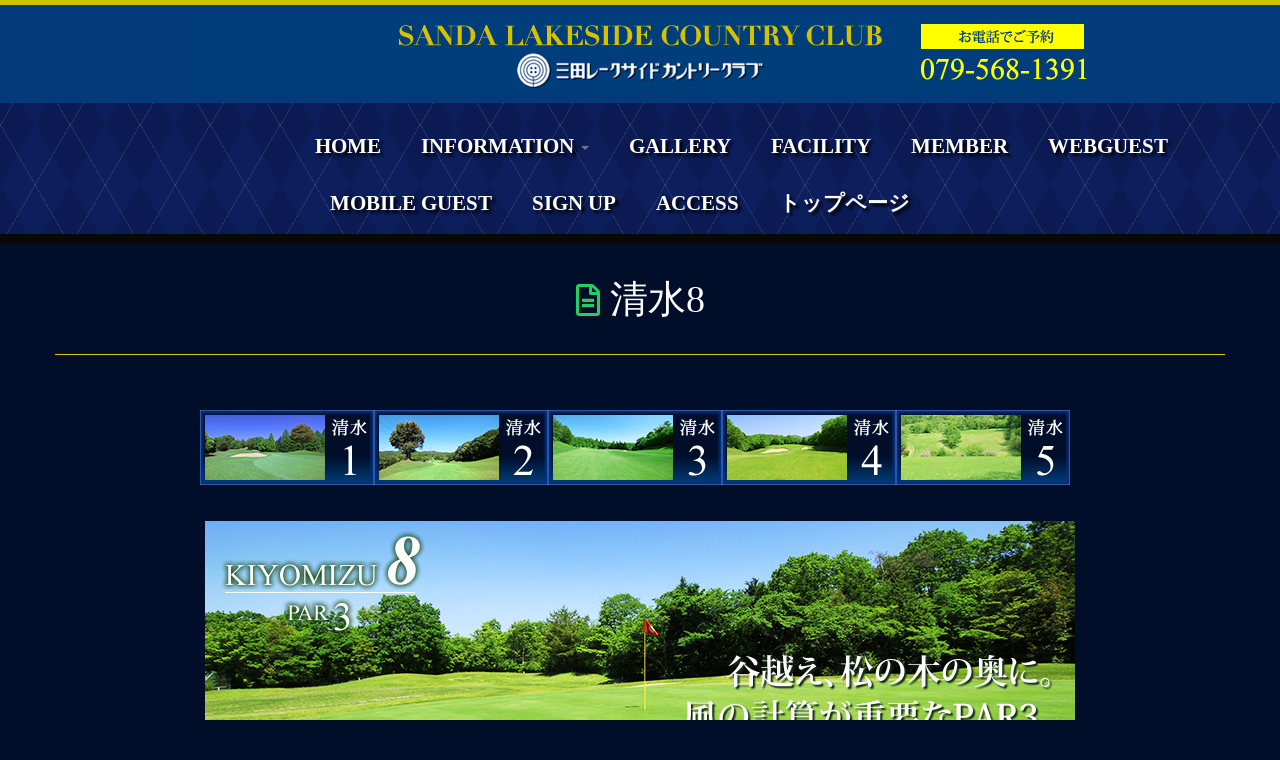

--- FILE ---
content_type: text/html; charset=UTF-8
request_url: https://www.sanda-lake.com/?page_id=1005
body_size: 58803
content:
<!DOCTYPE html>
<!--[if IE 7]>
<html class="ie ie7 no-js" dir="ltr" lang="ja"
	prefix="og: https://ogp.me/ns#" >
<![endif]-->
<!--[if IE 8]>
<html class="ie ie8 no-js" dir="ltr" lang="ja"
	prefix="og: https://ogp.me/ns#" >
<![endif]-->
<!--[if !(IE 7) | !(IE 8)  ]><!-->
<html class="no-js" dir="ltr" lang="ja"
	prefix="og: https://ogp.me/ns#" >
<!--<![endif]-->
	<head>
		<meta charset="UTF-8" />
		<meta http-equiv="X-UA-Compatible" content="IE=EDGE" />
		<meta name="viewport" content="width=device-width, initial-scale=1.0" />
        <link rel="profile"  href="https://gmpg.org/xfn/11" />
		<link rel="pingback" href="https://www.sanda-lake.com/xmlrpc.php" />
		<script>(function(html){html.className = html.className.replace(/\bno-js\b/,'js')})(document.documentElement);</script>
<title>清水8 - 三田レークサイドカントリークラブ【公式サイト】</title>

		<!-- All in One SEO 4.2.4 - aioseo.com -->
		<meta name="description" content="高い位置にあるティグラウンドは風を考慮したクラブ選択を。 グリーンは比較的フラット。" />
		<meta name="robots" content="max-image-preview:large" />
		<link rel="canonical" href="https://www.sanda-lake.com/kiyomizu8/" />
		<meta name="generator" content="All in One SEO (AIOSEO) 4.2.4 " />

		<!-- Global site tag (gtag.js) - Google Analytics -->
<script async src="https://www.googletagmanager.com/gtag/js?id=UA-80186522-1"></script>
<script>
 window.dataLayer = window.dataLayer || [];
 function gtag(){dataLayer.push(arguments);}
 gtag('js', new Date());

 gtag('config', 'UA-80186522-1');
</script>
		<meta property="og:locale" content="ja_JP" />
		<meta property="og:site_name" content="三田レークサイドカントリークラブ【公式サイト】 - 常に次代を見つめて あなたのゴルフライフに 感動のステージをご提供します" />
		<meta property="og:type" content="article" />
		<meta property="og:title" content="清水8 - 三田レークサイドカントリークラブ【公式サイト】" />
		<meta property="og:description" content="高い位置にあるティグラウンドは風を考慮したクラブ選択を。 グリーンは比較的フラット。" />
		<meta property="og:url" content="https://www.sanda-lake.com/kiyomizu8/" />
		<meta property="article:published_time" content="2016-06-23T06:34:41+00:00" />
		<meta property="article:modified_time" content="2019-11-12T01:01:10+00:00" />
		<meta name="twitter:card" content="summary" />
		<meta name="twitter:title" content="清水8 - 三田レークサイドカントリークラブ【公式サイト】" />
		<meta name="twitter:description" content="高い位置にあるティグラウンドは風を考慮したクラブ選択を。 グリーンは比較的フラット。" />
		<script type="application/ld+json" class="aioseo-schema">
			{"@context":"https:\/\/schema.org","@graph":[{"@type":"WebSite","@id":"https:\/\/www.sanda-lake.com\/#website","url":"https:\/\/www.sanda-lake.com\/","name":"\u4e09\u7530\u30ec\u30fc\u30af\u30b5\u30a4\u30c9\u30ab\u30f3\u30c8\u30ea\u30fc\u30af\u30e9\u30d6\u3010\u516c\u5f0f\u30b5\u30a4\u30c8\u3011","description":"\u5e38\u306b\u6b21\u4ee3\u3092\u898b\u3064\u3081\u3066 \u3042\u306a\u305f\u306e\u30b4\u30eb\u30d5\u30e9\u30a4\u30d5\u306b \u611f\u52d5\u306e\u30b9\u30c6\u30fc\u30b8\u3092\u3054\u63d0\u4f9b\u3057\u307e\u3059","inLanguage":"ja","publisher":{"@id":"https:\/\/www.sanda-lake.com\/#organization"}},{"@type":"Organization","@id":"https:\/\/www.sanda-lake.com\/#organization","name":"\u4e09\u7530\u30ec\u30fc\u30af\u30b5\u30a4\u30c9\u30ab\u30f3\u30c8\u30ea\u30fc\u30af\u30e9\u30d6\u3010\u516c\u5f0f\u30b5\u30a4\u30c8\u3011","url":"https:\/\/www.sanda-lake.com\/"},{"@type":"BreadcrumbList","@id":"https:\/\/www.sanda-lake.com\/kiyomizu8\/#breadcrumblist","itemListElement":[{"@type":"ListItem","@id":"https:\/\/www.sanda-lake.com\/#listItem","position":1,"item":{"@type":"WebPage","@id":"https:\/\/www.sanda-lake.com\/","name":"\u30db\u30fc\u30e0","description":"\u5e38\u306b\u6b21\u4ee3\u3092\u898b\u3064\u3081\u3066 \u3042\u306a\u305f\u306e\u30b4\u30eb\u30d5\u30e9\u30a4\u30d5\u306b \u611f\u52d5\u306e\u30b9\u30c6\u30fc\u30b8\u3092\u3054\u63d0\u4f9b\u3057\u307e\u3059","url":"https:\/\/www.sanda-lake.com\/"},"nextItem":"https:\/\/www.sanda-lake.com\/kiyomizu8\/#listItem"},{"@type":"ListItem","@id":"https:\/\/www.sanda-lake.com\/kiyomizu8\/#listItem","position":2,"item":{"@type":"WebPage","@id":"https:\/\/www.sanda-lake.com\/kiyomizu8\/","name":"\u6e05\u6c348","description":"\u9ad8\u3044\u4f4d\u7f6e\u306b\u3042\u308b\u30c6\u30a3\u30b0\u30e9\u30a6\u30f3\u30c9\u306f\u98a8\u3092\u8003\u616e\u3057\u305f\u30af\u30e9\u30d6\u9078\u629e\u3092\u3002 \u30b0\u30ea\u30fc\u30f3\u306f\u6bd4\u8f03\u7684\u30d5\u30e9\u30c3\u30c8\u3002","url":"https:\/\/www.sanda-lake.com\/kiyomizu8\/"},"previousItem":"https:\/\/www.sanda-lake.com\/#listItem"}]},{"@type":"WebPage","@id":"https:\/\/www.sanda-lake.com\/kiyomizu8\/#webpage","url":"https:\/\/www.sanda-lake.com\/kiyomizu8\/","name":"\u6e05\u6c348 - \u4e09\u7530\u30ec\u30fc\u30af\u30b5\u30a4\u30c9\u30ab\u30f3\u30c8\u30ea\u30fc\u30af\u30e9\u30d6\u3010\u516c\u5f0f\u30b5\u30a4\u30c8\u3011","description":"\u9ad8\u3044\u4f4d\u7f6e\u306b\u3042\u308b\u30c6\u30a3\u30b0\u30e9\u30a6\u30f3\u30c9\u306f\u98a8\u3092\u8003\u616e\u3057\u305f\u30af\u30e9\u30d6\u9078\u629e\u3092\u3002 \u30b0\u30ea\u30fc\u30f3\u306f\u6bd4\u8f03\u7684\u30d5\u30e9\u30c3\u30c8\u3002","inLanguage":"ja","isPartOf":{"@id":"https:\/\/www.sanda-lake.com\/#website"},"breadcrumb":{"@id":"https:\/\/www.sanda-lake.com\/kiyomizu8\/#breadcrumblist"},"datePublished":"2016-06-23T06:34:41+09:00","dateModified":"2019-11-12T01:01:10+09:00"}]}
		</script>
		<!-- All in One SEO -->

<link rel="alternate" type="application/rss+xml" title="三田レークサイドカントリークラブ【公式サイト】 &raquo; フィード" href="https://www.sanda-lake.com/feed/" />
<link rel="alternate" type="application/rss+xml" title="三田レークサイドカントリークラブ【公式サイト】 &raquo; コメントフィード" href="https://www.sanda-lake.com/comments/feed/" />
<script type="text/javascript">
window._wpemojiSettings = {"baseUrl":"https:\/\/s.w.org\/images\/core\/emoji\/14.0.0\/72x72\/","ext":".png","svgUrl":"https:\/\/s.w.org\/images\/core\/emoji\/14.0.0\/svg\/","svgExt":".svg","source":{"concatemoji":"https:\/\/www.sanda-lake.com\/wp-includes\/js\/wp-emoji-release.min.js?ver=6.2.8"}};
/*! This file is auto-generated */
!function(e,a,t){var n,r,o,i=a.createElement("canvas"),p=i.getContext&&i.getContext("2d");function s(e,t){p.clearRect(0,0,i.width,i.height),p.fillText(e,0,0);e=i.toDataURL();return p.clearRect(0,0,i.width,i.height),p.fillText(t,0,0),e===i.toDataURL()}function c(e){var t=a.createElement("script");t.src=e,t.defer=t.type="text/javascript",a.getElementsByTagName("head")[0].appendChild(t)}for(o=Array("flag","emoji"),t.supports={everything:!0,everythingExceptFlag:!0},r=0;r<o.length;r++)t.supports[o[r]]=function(e){if(p&&p.fillText)switch(p.textBaseline="top",p.font="600 32px Arial",e){case"flag":return s("\ud83c\udff3\ufe0f\u200d\u26a7\ufe0f","\ud83c\udff3\ufe0f\u200b\u26a7\ufe0f")?!1:!s("\ud83c\uddfa\ud83c\uddf3","\ud83c\uddfa\u200b\ud83c\uddf3")&&!s("\ud83c\udff4\udb40\udc67\udb40\udc62\udb40\udc65\udb40\udc6e\udb40\udc67\udb40\udc7f","\ud83c\udff4\u200b\udb40\udc67\u200b\udb40\udc62\u200b\udb40\udc65\u200b\udb40\udc6e\u200b\udb40\udc67\u200b\udb40\udc7f");case"emoji":return!s("\ud83e\udef1\ud83c\udffb\u200d\ud83e\udef2\ud83c\udfff","\ud83e\udef1\ud83c\udffb\u200b\ud83e\udef2\ud83c\udfff")}return!1}(o[r]),t.supports.everything=t.supports.everything&&t.supports[o[r]],"flag"!==o[r]&&(t.supports.everythingExceptFlag=t.supports.everythingExceptFlag&&t.supports[o[r]]);t.supports.everythingExceptFlag=t.supports.everythingExceptFlag&&!t.supports.flag,t.DOMReady=!1,t.readyCallback=function(){t.DOMReady=!0},t.supports.everything||(n=function(){t.readyCallback()},a.addEventListener?(a.addEventListener("DOMContentLoaded",n,!1),e.addEventListener("load",n,!1)):(e.attachEvent("onload",n),a.attachEvent("onreadystatechange",function(){"complete"===a.readyState&&t.readyCallback()})),(e=t.source||{}).concatemoji?c(e.concatemoji):e.wpemoji&&e.twemoji&&(c(e.twemoji),c(e.wpemoji)))}(window,document,window._wpemojiSettings);
</script>
<style type="text/css">
img.wp-smiley,
img.emoji {
	display: inline !important;
	border: none !important;
	box-shadow: none !important;
	height: 1em !important;
	width: 1em !important;
	margin: 0 0.07em !important;
	vertical-align: -0.1em !important;
	background: none !important;
	padding: 0 !important;
}
</style>
	<link rel='stylesheet' id='bxslider-css-css' href='https://www.sanda-lake.com/wp-content/plugins/kiwi-logo-carousel/third-party/jquery.bxslider/jquery.bxslider.css?ver=6.2.8' type='text/css' media='' />
<link rel='stylesheet' id='kiwi-logo-carousel-styles-css' href='https://www.sanda-lake.com/wp-content/plugins/kiwi-logo-carousel/custom-styles.css?ver=6.2.8' type='text/css' media='' />
<link rel='stylesheet' id='sbi_styles-css' href='https://www.sanda-lake.com/wp-content/plugins/instagram-feed/css/sbi-styles.min.css?ver=6.1' type='text/css' media='all' />
<link rel='stylesheet' id='wp-block-library-css' href='https://www.sanda-lake.com/wp-includes/css/dist/block-library/style.min.css?ver=6.2.8' type='text/css' media='all' />
<link rel='stylesheet' id='classic-theme-styles-css' href='https://www.sanda-lake.com/wp-includes/css/classic-themes.min.css?ver=6.2.8' type='text/css' media='all' />
<style id='global-styles-inline-css' type='text/css'>
body{--wp--preset--color--black: #000000;--wp--preset--color--cyan-bluish-gray: #abb8c3;--wp--preset--color--white: #ffffff;--wp--preset--color--pale-pink: #f78da7;--wp--preset--color--vivid-red: #cf2e2e;--wp--preset--color--luminous-vivid-orange: #ff6900;--wp--preset--color--luminous-vivid-amber: #fcb900;--wp--preset--color--light-green-cyan: #7bdcb5;--wp--preset--color--vivid-green-cyan: #00d084;--wp--preset--color--pale-cyan-blue: #8ed1fc;--wp--preset--color--vivid-cyan-blue: #0693e3;--wp--preset--color--vivid-purple: #9b51e0;--wp--preset--gradient--vivid-cyan-blue-to-vivid-purple: linear-gradient(135deg,rgba(6,147,227,1) 0%,rgb(155,81,224) 100%);--wp--preset--gradient--light-green-cyan-to-vivid-green-cyan: linear-gradient(135deg,rgb(122,220,180) 0%,rgb(0,208,130) 100%);--wp--preset--gradient--luminous-vivid-amber-to-luminous-vivid-orange: linear-gradient(135deg,rgba(252,185,0,1) 0%,rgba(255,105,0,1) 100%);--wp--preset--gradient--luminous-vivid-orange-to-vivid-red: linear-gradient(135deg,rgba(255,105,0,1) 0%,rgb(207,46,46) 100%);--wp--preset--gradient--very-light-gray-to-cyan-bluish-gray: linear-gradient(135deg,rgb(238,238,238) 0%,rgb(169,184,195) 100%);--wp--preset--gradient--cool-to-warm-spectrum: linear-gradient(135deg,rgb(74,234,220) 0%,rgb(151,120,209) 20%,rgb(207,42,186) 40%,rgb(238,44,130) 60%,rgb(251,105,98) 80%,rgb(254,248,76) 100%);--wp--preset--gradient--blush-light-purple: linear-gradient(135deg,rgb(255,206,236) 0%,rgb(152,150,240) 100%);--wp--preset--gradient--blush-bordeaux: linear-gradient(135deg,rgb(254,205,165) 0%,rgb(254,45,45) 50%,rgb(107,0,62) 100%);--wp--preset--gradient--luminous-dusk: linear-gradient(135deg,rgb(255,203,112) 0%,rgb(199,81,192) 50%,rgb(65,88,208) 100%);--wp--preset--gradient--pale-ocean: linear-gradient(135deg,rgb(255,245,203) 0%,rgb(182,227,212) 50%,rgb(51,167,181) 100%);--wp--preset--gradient--electric-grass: linear-gradient(135deg,rgb(202,248,128) 0%,rgb(113,206,126) 100%);--wp--preset--gradient--midnight: linear-gradient(135deg,rgb(2,3,129) 0%,rgb(40,116,252) 100%);--wp--preset--duotone--dark-grayscale: url('#wp-duotone-dark-grayscale');--wp--preset--duotone--grayscale: url('#wp-duotone-grayscale');--wp--preset--duotone--purple-yellow: url('#wp-duotone-purple-yellow');--wp--preset--duotone--blue-red: url('#wp-duotone-blue-red');--wp--preset--duotone--midnight: url('#wp-duotone-midnight');--wp--preset--duotone--magenta-yellow: url('#wp-duotone-magenta-yellow');--wp--preset--duotone--purple-green: url('#wp-duotone-purple-green');--wp--preset--duotone--blue-orange: url('#wp-duotone-blue-orange');--wp--preset--font-size--small: 13px;--wp--preset--font-size--medium: 20px;--wp--preset--font-size--large: 36px;--wp--preset--font-size--x-large: 42px;--wp--preset--spacing--20: 0.44rem;--wp--preset--spacing--30: 0.67rem;--wp--preset--spacing--40: 1rem;--wp--preset--spacing--50: 1.5rem;--wp--preset--spacing--60: 2.25rem;--wp--preset--spacing--70: 3.38rem;--wp--preset--spacing--80: 5.06rem;--wp--preset--shadow--natural: 6px 6px 9px rgba(0, 0, 0, 0.2);--wp--preset--shadow--deep: 12px 12px 50px rgba(0, 0, 0, 0.4);--wp--preset--shadow--sharp: 6px 6px 0px rgba(0, 0, 0, 0.2);--wp--preset--shadow--outlined: 6px 6px 0px -3px rgba(255, 255, 255, 1), 6px 6px rgba(0, 0, 0, 1);--wp--preset--shadow--crisp: 6px 6px 0px rgba(0, 0, 0, 1);}:where(.is-layout-flex){gap: 0.5em;}body .is-layout-flow > .alignleft{float: left;margin-inline-start: 0;margin-inline-end: 2em;}body .is-layout-flow > .alignright{float: right;margin-inline-start: 2em;margin-inline-end: 0;}body .is-layout-flow > .aligncenter{margin-left: auto !important;margin-right: auto !important;}body .is-layout-constrained > .alignleft{float: left;margin-inline-start: 0;margin-inline-end: 2em;}body .is-layout-constrained > .alignright{float: right;margin-inline-start: 2em;margin-inline-end: 0;}body .is-layout-constrained > .aligncenter{margin-left: auto !important;margin-right: auto !important;}body .is-layout-constrained > :where(:not(.alignleft):not(.alignright):not(.alignfull)){max-width: var(--wp--style--global--content-size);margin-left: auto !important;margin-right: auto !important;}body .is-layout-constrained > .alignwide{max-width: var(--wp--style--global--wide-size);}body .is-layout-flex{display: flex;}body .is-layout-flex{flex-wrap: wrap;align-items: center;}body .is-layout-flex > *{margin: 0;}:where(.wp-block-columns.is-layout-flex){gap: 2em;}.has-black-color{color: var(--wp--preset--color--black) !important;}.has-cyan-bluish-gray-color{color: var(--wp--preset--color--cyan-bluish-gray) !important;}.has-white-color{color: var(--wp--preset--color--white) !important;}.has-pale-pink-color{color: var(--wp--preset--color--pale-pink) !important;}.has-vivid-red-color{color: var(--wp--preset--color--vivid-red) !important;}.has-luminous-vivid-orange-color{color: var(--wp--preset--color--luminous-vivid-orange) !important;}.has-luminous-vivid-amber-color{color: var(--wp--preset--color--luminous-vivid-amber) !important;}.has-light-green-cyan-color{color: var(--wp--preset--color--light-green-cyan) !important;}.has-vivid-green-cyan-color{color: var(--wp--preset--color--vivid-green-cyan) !important;}.has-pale-cyan-blue-color{color: var(--wp--preset--color--pale-cyan-blue) !important;}.has-vivid-cyan-blue-color{color: var(--wp--preset--color--vivid-cyan-blue) !important;}.has-vivid-purple-color{color: var(--wp--preset--color--vivid-purple) !important;}.has-black-background-color{background-color: var(--wp--preset--color--black) !important;}.has-cyan-bluish-gray-background-color{background-color: var(--wp--preset--color--cyan-bluish-gray) !important;}.has-white-background-color{background-color: var(--wp--preset--color--white) !important;}.has-pale-pink-background-color{background-color: var(--wp--preset--color--pale-pink) !important;}.has-vivid-red-background-color{background-color: var(--wp--preset--color--vivid-red) !important;}.has-luminous-vivid-orange-background-color{background-color: var(--wp--preset--color--luminous-vivid-orange) !important;}.has-luminous-vivid-amber-background-color{background-color: var(--wp--preset--color--luminous-vivid-amber) !important;}.has-light-green-cyan-background-color{background-color: var(--wp--preset--color--light-green-cyan) !important;}.has-vivid-green-cyan-background-color{background-color: var(--wp--preset--color--vivid-green-cyan) !important;}.has-pale-cyan-blue-background-color{background-color: var(--wp--preset--color--pale-cyan-blue) !important;}.has-vivid-cyan-blue-background-color{background-color: var(--wp--preset--color--vivid-cyan-blue) !important;}.has-vivid-purple-background-color{background-color: var(--wp--preset--color--vivid-purple) !important;}.has-black-border-color{border-color: var(--wp--preset--color--black) !important;}.has-cyan-bluish-gray-border-color{border-color: var(--wp--preset--color--cyan-bluish-gray) !important;}.has-white-border-color{border-color: var(--wp--preset--color--white) !important;}.has-pale-pink-border-color{border-color: var(--wp--preset--color--pale-pink) !important;}.has-vivid-red-border-color{border-color: var(--wp--preset--color--vivid-red) !important;}.has-luminous-vivid-orange-border-color{border-color: var(--wp--preset--color--luminous-vivid-orange) !important;}.has-luminous-vivid-amber-border-color{border-color: var(--wp--preset--color--luminous-vivid-amber) !important;}.has-light-green-cyan-border-color{border-color: var(--wp--preset--color--light-green-cyan) !important;}.has-vivid-green-cyan-border-color{border-color: var(--wp--preset--color--vivid-green-cyan) !important;}.has-pale-cyan-blue-border-color{border-color: var(--wp--preset--color--pale-cyan-blue) !important;}.has-vivid-cyan-blue-border-color{border-color: var(--wp--preset--color--vivid-cyan-blue) !important;}.has-vivid-purple-border-color{border-color: var(--wp--preset--color--vivid-purple) !important;}.has-vivid-cyan-blue-to-vivid-purple-gradient-background{background: var(--wp--preset--gradient--vivid-cyan-blue-to-vivid-purple) !important;}.has-light-green-cyan-to-vivid-green-cyan-gradient-background{background: var(--wp--preset--gradient--light-green-cyan-to-vivid-green-cyan) !important;}.has-luminous-vivid-amber-to-luminous-vivid-orange-gradient-background{background: var(--wp--preset--gradient--luminous-vivid-amber-to-luminous-vivid-orange) !important;}.has-luminous-vivid-orange-to-vivid-red-gradient-background{background: var(--wp--preset--gradient--luminous-vivid-orange-to-vivid-red) !important;}.has-very-light-gray-to-cyan-bluish-gray-gradient-background{background: var(--wp--preset--gradient--very-light-gray-to-cyan-bluish-gray) !important;}.has-cool-to-warm-spectrum-gradient-background{background: var(--wp--preset--gradient--cool-to-warm-spectrum) !important;}.has-blush-light-purple-gradient-background{background: var(--wp--preset--gradient--blush-light-purple) !important;}.has-blush-bordeaux-gradient-background{background: var(--wp--preset--gradient--blush-bordeaux) !important;}.has-luminous-dusk-gradient-background{background: var(--wp--preset--gradient--luminous-dusk) !important;}.has-pale-ocean-gradient-background{background: var(--wp--preset--gradient--pale-ocean) !important;}.has-electric-grass-gradient-background{background: var(--wp--preset--gradient--electric-grass) !important;}.has-midnight-gradient-background{background: var(--wp--preset--gradient--midnight) !important;}.has-small-font-size{font-size: var(--wp--preset--font-size--small) !important;}.has-medium-font-size{font-size: var(--wp--preset--font-size--medium) !important;}.has-large-font-size{font-size: var(--wp--preset--font-size--large) !important;}.has-x-large-font-size{font-size: var(--wp--preset--font-size--x-large) !important;}
.wp-block-navigation a:where(:not(.wp-element-button)){color: inherit;}
:where(.wp-block-columns.is-layout-flex){gap: 2em;}
.wp-block-pullquote{font-size: 1.5em;line-height: 1.6;}
</style>
<link rel='stylesheet' id='fancybox-for-wp-css' href='https://www.sanda-lake.com/wp-content/plugins/fancybox-for-wordpress/assets/css/fancybox.css?ver=1.3.4' type='text/css' media='all' />
<link rel='stylesheet' id='foobox-free-min-css' href='https://www.sanda-lake.com/wp-content/plugins/foobox-image-lightbox/free/css/foobox.free.min.css?ver=2.7.16' type='text/css' media='all' />
<link rel='stylesheet' id='customizr-fa-css' href='https://www.sanda-lake.com/wp-content/themes/customizr/assets/shared/fonts/fa/css/fontawesome-all.min.css?ver=4.4.20' type='text/css' media='all' />
<link rel='stylesheet' id='customizr-common-css' href='https://www.sanda-lake.com/wp-content/themes/customizr/inc/assets/css/tc_common.min.css?ver=4.4.20' type='text/css' media='all' />
<link rel='stylesheet' id='customizr-skin-css' href='https://www.sanda-lake.com/wp-content/themes/customizr/inc/assets/css/green2.min.css?ver=4.4.20' type='text/css' media='all' />
<style id='customizr-skin-inline-css' type='text/css'>

                  .site-title,.site-description,h1,h2,h3,.tc-dropcap {
                    font-family : 'Tahoma','Geneva','sans-serif';
                    font-weight : inherit;
                  }

                  body,.navbar .nav>li>a {
                    font-family : 'Times New Roman','Times','serif';
                    font-weight : inherit;
                  }

            body,.navbar .nav>li>a {
              font-size : 18px;
              line-height : 1.6em;
            }
table { border-collapse: separate; }
                           body table { border-collapse: collapse; }
                          
.social-links .social-icon:before { content: none } 
.sticky-enabled .tc-shrink-on .site-logo img {
    					height:30px!important;width:auto!important
    				}

    				.sticky-enabled .tc-shrink-on .brand .site-title {
    					font-size:0.6em;opacity:0.8;line-height:1.2em
    				}


      .carousel .czr-item {
        line-height: 600px;
        min-height:600px;
        max-height:600px;
      }
      .tc-slider-loader-wrapper {
        line-height: 600px;
        height:600px;
      }
      .carousel .tc-slider-controls {
        line-height: 600px;
        max-height:600px;
      }

        @media (max-width: 1200px) {
          .carousel .czr-item {
            line-height: 462px;
            max-height:462px;
            min-height:462px;
          }
          .czr-item .carousel-caption {
            max-height: 402px;
            overflow: hidden;
          }
          .carousel .tc-slider-loader-wrapper {
            line-height: 462px;
            height:462px;
          }
        }

        @media (max-width: 979px) {
          .carousel .czr-item {
            line-height: 370.8px;
            max-height:370.8px;
            min-height:370.8px;
          }
          .czr-item .carousel-caption {
            max-height: 310.8px;
            overflow: hidden;
          }
          .carousel .tc-slider-loader-wrapper {
            line-height: 370.8px;
            height:370.8px;
          }
        }

        @media (max-width: 480px) {
          .carousel .czr-item {
            line-height: 228px;
            max-height:228px;
            min-height:228px;
          }
          .czr-item .carousel-caption {
            max-height: 168px;
            overflow: hidden;
          }
          .carousel .tc-slider-loader-wrapper {
            line-height: 228px;
            height:228px;
          }
        }

        @media (max-width: 320px) {
          .carousel .czr-item {
            line-height: 168px;
            max-height:168px;
            min-height:168px;
          }
          .czr-item .carousel-caption {
            max-height: 108px;
            overflow: hidden;
          }
          .carousel .tc-slider-loader-wrapper {
            line-height: 168px;
            height:168px;
          }
        }

#tc-push-footer { display: none; visibility: hidden; }
         .tc-sticky-footer #tc-push-footer.sticky-footer-enabled { display: block; }
        

</style>
<link rel='stylesheet' id='customizr-style-css' href='https://www.sanda-lake.com/wp-content/themes/customizr-child/style.css?ver=4.4.20.1643598191' type='text/css' media='all' />
<link rel='stylesheet' id='fancyboxcss-css' href='https://www.sanda-lake.com/wp-content/themes/customizr/assets/front/js/libs/fancybox/jquery.fancybox-1.3.4.min.css?ver=6.2.8' type='text/css' media='all' />
<link rel='stylesheet' id='wp-members-css' href='https://www.sanda-lake.com/wp-content/plugins/wp-members/assets/css/forms/generic-no-float.min.css?ver=3.4.4.1' type='text/css' media='all' />
<!--n2css--><script type='text/javascript' src='https://www.sanda-lake.com/wp-includes/js/jquery/jquery.min.js?ver=3.6.4' id='jquery-core-js'></script>
<script type='text/javascript' src='https://www.sanda-lake.com/wp-includes/js/jquery/jquery-migrate.min.js?ver=3.4.0' id='jquery-migrate-js'></script>
<script type='text/javascript' src='https://www.sanda-lake.com/wp-content/plugins/fancybox-for-wordpress/assets/js/jquery.fancybox.js?ver=1.3.4' id='fancybox-for-wp-js'></script>
<script type='text/javascript' src='https://www.sanda-lake.com/wp-content/themes/customizr/assets/front/js/libs/modernizr.min.js?ver=4.4.20' id='modernizr-js'></script>
<script type='text/javascript' src='https://www.sanda-lake.com/wp-content/themes/customizr/assets/front/js/libs/fancybox/jquery.fancybox-1.3.4.min.js?ver=4.4.20' id='tc-fancybox-js'></script>
<script type='text/javascript' src='https://www.sanda-lake.com/wp-includes/js/underscore.min.js?ver=1.13.4' id='underscore-js'></script>
<script type='text/javascript' id='tc-scripts-js-extra'>
/* <![CDATA[ */
var TCParams = {"_disabled":[],"FancyBoxState":"1","FancyBoxAutoscale":"1","SliderName":"","SliderDelay":"","SliderHover":"1","centerSliderImg":"1","SmoothScroll":{"Enabled":true,"Options":{"touchpadSupport":false}},"anchorSmoothScroll":"linear","anchorSmoothScrollExclude":{"simple":["[class*=edd]",".tc-carousel-control",".carousel-control","[data-toggle=\"modal\"]","[data-toggle=\"dropdown\"]","[data-toggle=\"tooltip\"]","[data-toggle=\"popover\"]","[data-toggle=\"collapse\"]","[data-toggle=\"tab\"]","[data-toggle=\"pill\"]","[class*=upme]","[class*=um-]"],"deep":{"classes":[],"ids":[]}},"ReorderBlocks":"1","centerAllImg":"1","HasComments":"","LeftSidebarClass":".span3.left.tc-sidebar","RightSidebarClass":".span3.right.tc-sidebar","LoadModernizr":"1","stickyCustomOffset":{"_initial":0,"_scrolling":0,"options":{"_static":true,"_element":""}},"stickyHeader":"1","dropdowntoViewport":"","timerOnScrollAllBrowsers":"1","extLinksStyle":"","extLinksTargetExt":"","extLinksSkipSelectors":{"classes":["btn","button"],"ids":[]},"dropcapEnabled":"","dropcapWhere":{"post":"","page":""},"dropcapMinWords":"50","dropcapSkipSelectors":{"tags":["IMG","IFRAME","H1","H2","H3","H4","H5","H6","BLOCKQUOTE","UL","OL"],"classes":["btn","tc-placeholder-wrap"],"id":[]},"imgSmartLoadEnabled":"","imgSmartLoadOpts":{"parentSelectors":[".article-container",".__before_main_wrapper",".widget-front"],"opts":{"excludeImg":[".tc-holder-img"]}},"imgSmartLoadsForSliders":"","goldenRatio":"1.618","gridGoldenRatioLimit":"350","isSecondMenuEnabled":"","secondMenuRespSet":"in-sn-before","isParallaxOn":"1","parallaxRatio":"0.55","pluginCompats":[],"adminAjaxUrl":"https:\/\/www.sanda-lake.com\/wp-admin\/admin-ajax.php","ajaxUrl":"https:\/\/www.sanda-lake.com\/?czrajax=1","frontNonce":{"id":"CZRFrontNonce","handle":"284bf3d28f"},"isDevMode":"","isModernStyle":"","i18n":{"Permanently dismiss":"Permanently dismiss"},"version":"4.4.20","frontNotifications":{"styleSwitcher":{"enabled":false,"content":"","dismissAction":"dismiss_style_switcher_note_front","ajaxUrl":"https:\/\/www.sanda-lake.com\/wp-admin\/admin-ajax.php"}}};
/* ]]> */
</script>
<script type='text/javascript' src='https://www.sanda-lake.com/wp-content/themes/customizr/inc/assets/js/tc-scripts.min.js?ver=4.4.20' id='tc-scripts-js'></script>
<script type='text/javascript' id='foobox-free-min-js-before'>
/* Run FooBox FREE (v2.7.16) */
var FOOBOX = window.FOOBOX = {
	ready: true,
	disableOthers: false,
	o: {wordpress: { enabled: true }, countMessage:'image %index of %total', excludes:'.fbx-link,.nofoobox,.nolightbox,a[href*="pinterest.com/pin/create/button/"]', affiliate : { enabled: false }},
	selectors: [
		".foogallery-container.foogallery-lightbox-foobox", ".foogallery-container.foogallery-lightbox-foobox-free", ".gallery", ".wp-block-gallery", ".wp-caption", ".wp-block-image", "a:has(img[class*=wp-image-])", ".foobox"
	],
	pre: function( $ ){
		// Custom JavaScript (Pre)
		
	},
	post: function( $ ){
		// Custom JavaScript (Post)
		
		// Custom Captions Code
		
	},
	custom: function( $ ){
		// Custom Extra JS
		
	}
};
</script>
<script type='text/javascript' src='https://www.sanda-lake.com/wp-content/plugins/foobox-image-lightbox/free/js/foobox.free.min.js?ver=2.7.16' id='foobox-free-min-js'></script>
<link rel="https://api.w.org/" href="https://www.sanda-lake.com/wp-json/" /><link rel="alternate" type="application/json" href="https://www.sanda-lake.com/wp-json/wp/v2/pages/1005" /><link rel="EditURI" type="application/rsd+xml" title="RSD" href="https://www.sanda-lake.com/xmlrpc.php?rsd" />
<link rel="wlwmanifest" type="application/wlwmanifest+xml" href="https://www.sanda-lake.com/wp-includes/wlwmanifest.xml" />
<meta name="generator" content="WordPress 6.2.8" />
<link rel='shortlink' href='https://www.sanda-lake.com/?p=1005' />
<link rel="alternate" type="application/json+oembed" href="https://www.sanda-lake.com/wp-json/oembed/1.0/embed?url=https%3A%2F%2Fwww.sanda-lake.com%2Fkiyomizu8%2F" />
<link rel="alternate" type="text/xml+oembed" href="https://www.sanda-lake.com/wp-json/oembed/1.0/embed?url=https%3A%2F%2Fwww.sanda-lake.com%2Fkiyomizu8%2F&#038;format=xml" />

<!-- Fancybox for WordPress v3.3.3 -->
<style type="text/css">
	.fancybox-slide--image .fancybox-content{background-color: #FFFFFF}div.fancybox-caption{display:none !important;}
	
	img.fancybox-image{border-width:10px;border-color:#FFFFFF;border-style:solid;}
	div.fancybox-bg{background-color:rgba(102,102,102,0.3);opacity:1 !important;}div.fancybox-content{border-color:#FFFFFF}
	div#fancybox-title{background-color:#FFFFFF}
	div.fancybox-content{background-color:#FFFFFF}
	div#fancybox-title-inside{color:#333333}
	
	
	
	div.fancybox-caption p.caption-title{display:inline-block}
	div.fancybox-caption p.caption-title{font-size:14px}
	div.fancybox-caption p.caption-title{color:#333333}
	div.fancybox-caption {color:#333333}div.fancybox-caption p.caption-title {background:#fff; width:auto;padding:10px 30px;}div.fancybox-content p.caption-title{color:#333333;margin: 0;padding: 5px 0;}body.fancybox-active .fancybox-container .fancybox-stage .fancybox-content .fancybox-close-small{display:block;}
</style><script type="text/javascript">
	jQuery(function () {

		var mobileOnly = false;
		
		if (mobileOnly) {
			return;
		}

		jQuery.fn.getTitle = function () { // Copy the title of every IMG tag and add it to its parent A so that fancybox can show titles
			var arr = jQuery("a[data-fancybox]");
									jQuery.each(arr, function() {
										var title = jQuery(this).children("img").attr("title");
										 var caption = jQuery(this).next("figcaption").html();
                                        if(caption && title){jQuery(this).attr("title",title+" " + caption)}else if(title){ jQuery(this).attr("title",title);}else if(caption){jQuery(this).attr("title",caption);}
									});			}

		// Supported file extensions

				var thumbnails = jQuery("a:has(img)").not(".nolightbox").not('.envira-gallery-link').not('.ngg-simplelightbox').filter(function () {
			return /\.(jpe?g|png|gif|mp4|webp|bmp|pdf)(\?[^/]*)*$/i.test(jQuery(this).attr('href'))
		});
		

		// Add data-type iframe for links that are not images or videos.
		var iframeLinks = jQuery('.fancyboxforwp').filter(function () {
			return !/\.(jpe?g|png|gif|mp4|webp|bmp|pdf)(\?[^/]*)*$/i.test(jQuery(this).attr('href'))
		}).filter(function () {
			return !/vimeo|youtube/i.test(jQuery(this).attr('href'))
		});
		iframeLinks.attr({"data-type": "iframe"}).getTitle();

				// Gallery All
		thumbnails.addClass("fancyboxforwp").attr("data-fancybox", "gallery").getTitle();
		iframeLinks.attr({"data-fancybox": "gallery"}).getTitle();

		// Gallery type NONE
		
		// Call fancybox and apply it on any link with a rel atribute that starts with "fancybox", with the options set on the admin panel
		jQuery("a.fancyboxforwp").fancyboxforwp({
			loop: false,
			smallBtn: true,
			zoomOpacity: "auto",
			animationEffect: "fade",
			animationDuration: 500,
			transitionEffect: "fade",
			transitionDuration: "300",
			overlayShow: true,
			overlayOpacity: "0.3",
			titleShow: true,
			titlePosition: "inside",
			keyboard: true,
			showCloseButton: true,
			arrows: true,
			clickContent:false,
			clickSlide: "close",
			mobile: {
				clickContent: function (current, event) {
					return current.type === "image" ? "toggleControls" : false;
				},
				clickSlide: function (current, event) {
					return current.type === "image" ? "close" : "close";
				},
			},
			wheel: false,
			toolbar: true,
			preventCaptionOverlap: true,
			onInit: function() { },			onDeactivate
	: function() { },		beforeClose: function() { },			afterShow: function() {},				afterClose: function() { },					caption : function( instance, item ) {var title ="";if("undefined" != typeof jQuery(this).context ){var title = jQuery(this).context.title;} else { var title = ("undefined" != typeof jQuery(this).attr("title")) ? jQuery(this).attr("title") : false;}var caption = jQuery(this).data('caption') || '';if ( item.type === 'image' && title.length ) {caption = (caption.length ? caption + '<br />' : '') + '<p class="caption-title">'+title+'</p>' ;}return caption;},
		afterLoad : function( instance, current ) {current.$content.append('<div class=\"fancybox-custom-caption inside-caption\" style=\" position: absolute;left:0;right:0;color:#000;margin:0 auto;bottom:0;text-align:center;background-color:#FFFFFF \">' + current.opts.caption + '</div>');},
			})
		;

			})
</script>
<!-- END Fancybox for WordPress -->
<link rel="icon" href="https://www.sanda-lake.com/wp-content/uploads/2021/10/cropped-三田レークアイコン画像-3-32x32.jpg" sizes="32x32" />
<link rel="icon" href="https://www.sanda-lake.com/wp-content/uploads/2021/10/cropped-三田レークアイコン画像-3-192x192.jpg" sizes="192x192" />
<link rel="apple-touch-icon" href="https://www.sanda-lake.com/wp-content/uploads/2021/10/cropped-三田レークアイコン画像-3-180x180.jpg" />
<meta name="msapplication-TileImage" content="https://www.sanda-lake.com/wp-content/uploads/2021/10/cropped-三田レークアイコン画像-3-270x270.jpg" />
	</head>
	
	<body data-rsssl=1 class="page-template-default page page-id-1005 wp-embed-responsive tc-fade-hover-links tc-no-sidebar tc-center-images skin-green2 customizr-4-4-20-with-child-theme tc-sticky-header sticky-disabled tc-transparent-on-scroll no-navbar tc-regular-menu tc-sticky-footer" >
    <svg xmlns="http://www.w3.org/2000/svg" viewBox="0 0 0 0" width="0" height="0" focusable="false" role="none" style="visibility: hidden; position: absolute; left: -9999px; overflow: hidden;" ><defs><filter id="wp-duotone-dark-grayscale"><feColorMatrix color-interpolation-filters="sRGB" type="matrix" values=" .299 .587 .114 0 0 .299 .587 .114 0 0 .299 .587 .114 0 0 .299 .587 .114 0 0 " /><feComponentTransfer color-interpolation-filters="sRGB" ><feFuncR type="table" tableValues="0 0.49803921568627" /><feFuncG type="table" tableValues="0 0.49803921568627" /><feFuncB type="table" tableValues="0 0.49803921568627" /><feFuncA type="table" tableValues="1 1" /></feComponentTransfer><feComposite in2="SourceGraphic" operator="in" /></filter></defs></svg><svg xmlns="http://www.w3.org/2000/svg" viewBox="0 0 0 0" width="0" height="0" focusable="false" role="none" style="visibility: hidden; position: absolute; left: -9999px; overflow: hidden;" ><defs><filter id="wp-duotone-grayscale"><feColorMatrix color-interpolation-filters="sRGB" type="matrix" values=" .299 .587 .114 0 0 .299 .587 .114 0 0 .299 .587 .114 0 0 .299 .587 .114 0 0 " /><feComponentTransfer color-interpolation-filters="sRGB" ><feFuncR type="table" tableValues="0 1" /><feFuncG type="table" tableValues="0 1" /><feFuncB type="table" tableValues="0 1" /><feFuncA type="table" tableValues="1 1" /></feComponentTransfer><feComposite in2="SourceGraphic" operator="in" /></filter></defs></svg><svg xmlns="http://www.w3.org/2000/svg" viewBox="0 0 0 0" width="0" height="0" focusable="false" role="none" style="visibility: hidden; position: absolute; left: -9999px; overflow: hidden;" ><defs><filter id="wp-duotone-purple-yellow"><feColorMatrix color-interpolation-filters="sRGB" type="matrix" values=" .299 .587 .114 0 0 .299 .587 .114 0 0 .299 .587 .114 0 0 .299 .587 .114 0 0 " /><feComponentTransfer color-interpolation-filters="sRGB" ><feFuncR type="table" tableValues="0.54901960784314 0.98823529411765" /><feFuncG type="table" tableValues="0 1" /><feFuncB type="table" tableValues="0.71764705882353 0.25490196078431" /><feFuncA type="table" tableValues="1 1" /></feComponentTransfer><feComposite in2="SourceGraphic" operator="in" /></filter></defs></svg><svg xmlns="http://www.w3.org/2000/svg" viewBox="0 0 0 0" width="0" height="0" focusable="false" role="none" style="visibility: hidden; position: absolute; left: -9999px; overflow: hidden;" ><defs><filter id="wp-duotone-blue-red"><feColorMatrix color-interpolation-filters="sRGB" type="matrix" values=" .299 .587 .114 0 0 .299 .587 .114 0 0 .299 .587 .114 0 0 .299 .587 .114 0 0 " /><feComponentTransfer color-interpolation-filters="sRGB" ><feFuncR type="table" tableValues="0 1" /><feFuncG type="table" tableValues="0 0.27843137254902" /><feFuncB type="table" tableValues="0.5921568627451 0.27843137254902" /><feFuncA type="table" tableValues="1 1" /></feComponentTransfer><feComposite in2="SourceGraphic" operator="in" /></filter></defs></svg><svg xmlns="http://www.w3.org/2000/svg" viewBox="0 0 0 0" width="0" height="0" focusable="false" role="none" style="visibility: hidden; position: absolute; left: -9999px; overflow: hidden;" ><defs><filter id="wp-duotone-midnight"><feColorMatrix color-interpolation-filters="sRGB" type="matrix" values=" .299 .587 .114 0 0 .299 .587 .114 0 0 .299 .587 .114 0 0 .299 .587 .114 0 0 " /><feComponentTransfer color-interpolation-filters="sRGB" ><feFuncR type="table" tableValues="0 0" /><feFuncG type="table" tableValues="0 0.64705882352941" /><feFuncB type="table" tableValues="0 1" /><feFuncA type="table" tableValues="1 1" /></feComponentTransfer><feComposite in2="SourceGraphic" operator="in" /></filter></defs></svg><svg xmlns="http://www.w3.org/2000/svg" viewBox="0 0 0 0" width="0" height="0" focusable="false" role="none" style="visibility: hidden; position: absolute; left: -9999px; overflow: hidden;" ><defs><filter id="wp-duotone-magenta-yellow"><feColorMatrix color-interpolation-filters="sRGB" type="matrix" values=" .299 .587 .114 0 0 .299 .587 .114 0 0 .299 .587 .114 0 0 .299 .587 .114 0 0 " /><feComponentTransfer color-interpolation-filters="sRGB" ><feFuncR type="table" tableValues="0.78039215686275 1" /><feFuncG type="table" tableValues="0 0.94901960784314" /><feFuncB type="table" tableValues="0.35294117647059 0.47058823529412" /><feFuncA type="table" tableValues="1 1" /></feComponentTransfer><feComposite in2="SourceGraphic" operator="in" /></filter></defs></svg><svg xmlns="http://www.w3.org/2000/svg" viewBox="0 0 0 0" width="0" height="0" focusable="false" role="none" style="visibility: hidden; position: absolute; left: -9999px; overflow: hidden;" ><defs><filter id="wp-duotone-purple-green"><feColorMatrix color-interpolation-filters="sRGB" type="matrix" values=" .299 .587 .114 0 0 .299 .587 .114 0 0 .299 .587 .114 0 0 .299 .587 .114 0 0 " /><feComponentTransfer color-interpolation-filters="sRGB" ><feFuncR type="table" tableValues="0.65098039215686 0.40392156862745" /><feFuncG type="table" tableValues="0 1" /><feFuncB type="table" tableValues="0.44705882352941 0.4" /><feFuncA type="table" tableValues="1 1" /></feComponentTransfer><feComposite in2="SourceGraphic" operator="in" /></filter></defs></svg><svg xmlns="http://www.w3.org/2000/svg" viewBox="0 0 0 0" width="0" height="0" focusable="false" role="none" style="visibility: hidden; position: absolute; left: -9999px; overflow: hidden;" ><defs><filter id="wp-duotone-blue-orange"><feColorMatrix color-interpolation-filters="sRGB" type="matrix" values=" .299 .587 .114 0 0 .299 .587 .114 0 0 .299 .587 .114 0 0 .299 .587 .114 0 0 " /><feComponentTransfer color-interpolation-filters="sRGB" ><feFuncR type="table" tableValues="0.098039215686275 1" /><feFuncG type="table" tableValues="0 0.66274509803922" /><feFuncB type="table" tableValues="0.84705882352941 0.41960784313725" /><feFuncA type="table" tableValues="1 1" /></feComponentTransfer><feComposite in2="SourceGraphic" operator="in" /></filter></defs></svg>        <a class="screen-reader-text skip-link" href="#content">Skip to content</a>
        
    <div id="tc-page-wrap" class="">

  		
  	   	<header class="tc-header clearfix row-fluid tc-tagline-on tc-title-logo-off  tc-shrink-on tc-menu-off logo-centered tc-second-menu-in-sn-before-when-mobile">
  			
        <div class="brand span3 pull-left">
        <a class="site-logo" href="https://www.sanda-lake.com/" aria-label="三田レークサイドカントリークラブ【公式サイト】 | 常に次代を見つめて あなたのゴルフライフに 感動のステージをご提供します"><img src="https://www.sanda-lake.com/wp-content/uploads/2016/05/cropped-toplogo-1-15.png" alt="Back Home" width="900" height="78"   class=" attachment-5952"/></a>        </div> <!-- brand span3 -->

              	<div class="navbar-wrapper clearfix span9 tc-submenu-fade tc-submenu-move tc-open-on-hover pull-menu-left">
        	<div class="navbar resp">
          		<div class="navbar-inner" role="navigation">
            		<div class="row-fluid">
              		<div class="nav-collapse collapse tc-hover-menu-wrapper"><div class="menu-headernavigation-container"><ul id="menu-headernavigation-2" class="nav tc-hover-menu"><li class="menu-item menu-item-type-custom menu-item-object-custom menu-item-home menu-item-116"><a title="ホーム" href="https://www.sanda-lake.com/">HOME</a></li>
<li class="menu-item menu-item-type-post_type menu-item-object-page menu-item-has-children dropdown menu-item-43"><a title="ご利用案内" href="https://www.sanda-lake.com/information/">INFORMATION <strong class="caret"></strong></a>
<ul class="dropdown-menu">
	<li class="menu-item menu-item-type-post_type menu-item-object-page menu-item-1462"><a title="コースのご案内" href="https://www.sanda-lake.com/courseinformation/">COURSE</a></li>
	<li class="menu-item menu-item-type-post_type menu-item-object-page menu-item-1459"><a title="ご利用案内" href="https://www.sanda-lake.com/information/">INFORMATION</a></li>
	<li class="menu-item menu-item-type-post_type menu-item-object-page menu-item-629"><a title="レストラン" href="https://www.sanda-lake.com/sandalake-restaurant/">RESTAURANT</a></li>
	<li class="menu-item menu-item-type-post_type menu-item-object-page menu-item-1191"><a title="概要" href="https://www.sanda-lake.com/gaiyo/">COMPANY</a></li>
	<li class="menu-item menu-item-type-post_type menu-item-object-page menu-item-85"><a title="交通アクセス" href="https://www.sanda-lake.com/access/">ACCESS</a></li>
</ul>
</li>
<li class="menu-item menu-item-type-post_type menu-item-object-page menu-item-32"><a title="ギャラリー" href="https://www.sanda-lake.com/gallery/">GALLERY</a></li>
<li class="menu-item menu-item-type-post_type menu-item-object-page menu-item-17"><a title="施設案内" href="https://www.sanda-lake.com/facility/">FACILITY</a></li>
<li class="menu-item menu-item-type-post_type menu-item-object-page menu-item-638"><a title="会員様専用" href="https://www.sanda-lake.com/member-index/">MEMBER</a></li>
<li class="menu-item menu-item-type-custom menu-item-object-custom menu-item-117"><a title="Web予約" target="_blank" rel="noopener" href="https://www.clubmateweb.jp/ClubMateWeb/reserve_calendar.aspx?g=106&#038;o=1">WEBGUEST</a></li>
<li class="menu-item menu-item-type-custom menu-item-object-custom menu-item-1514"><a title="スマホから予約" target="_blank" rel="noopener" href="http://clubmate-sp.jp/sanda-lake/">MOBILE GUEST</a></li>
<li class="menu-item menu-item-type-custom menu-item-object-custom menu-item-1448"><a title="WEB新規登録" target="_blank" rel="noopener" href="https://www.clubmateweb.jp/ClubMateWeb/user_application.aspx?g=106">SIGN UP</a></li>
<li class="menu-item menu-item-type-post_type menu-item-object-page menu-item-2206"><a title="アクセス" href="https://www.sanda-lake.com/access/">ACCESS</a></li>
<li class="menu-item menu-item-type-post_type menu-item-object-page menu-item-home menu-item-7072"><a href="https://www.sanda-lake.com/">トップページ</a></li>
</ul></div></div><div class="btn-toggle-nav pull-right"><button type="button" class="btn menu-btn" data-toggle="collapse" data-target=".nav-collapse" title="Open the menu" aria-label="Open the menu"><span class="icon-bar"></span><span class="icon-bar"></span><span class="icon-bar"></span> </button></div>          			</div><!-- /.row-fluid -->
          		</div><!-- /.navbar-inner -->
        	</div><!-- /.navbar resp -->
      	</div><!-- /.navbar-wrapper -->
    	  		</header>
  		<div id="tc-reset-margin-top" class="container-fluid" style="margin-top:103px"></div><div id="main-wrapper" class="container">

    
    <div class="container" role="main">
        <div class="row column-content-wrapper">

            
                <div id="content" class="span12 article-container tc-gallery-style">

                    
                        
                                                                                    
                                                                    <article id="page-1005" class="row-fluid post-1005 page type-page status-publish czr-hentry">
                                                <header class="entry-header">
          <h1 class="entry-title format-icon">清水8</h1><hr class="featurette-divider __before_content">        </header>
        
        <div class="entry-content">
          <p><ul class="kiwi-logo-carousel kiwi-logo-carousel-kiyomizu1 default align-center col4"><li style="height:100px;"><a href="https://www.sanda-lake.com/?page_id=983"><div class="helper" style="height:100px; width:174px;" ><img src="https://www.sanda-lake.com/wp-content/uploads/2016/06/car_ki_1.png" alt="清水1" title="清水1"></div></a></li><li style="height:100px;"><a href="https://www.sanda-lake.com/?page_id=987"><div class="helper" style="height:100px; width:174px;" ><img src="https://www.sanda-lake.com/wp-content/uploads/2016/06/car_ki_2.png" alt="清水2" title="清水2"></div></a></li><li style="height:100px;"><a href="https://www.sanda-lake.com/?page_id=990"><div class="helper" style="height:100px; width:174px;" ><img src="https://www.sanda-lake.com/wp-content/uploads/2016/06/car_ki_3.png" alt="清水3" title="清水3"></div></a></li><li style="height:100px;"><a href="https://www.sanda-lake.com/?page_id=993"><div class="helper" style="height:100px; width:174px;" ><img src="https://www.sanda-lake.com/wp-content/uploads/2016/06/car_ki_4.png" alt="清水4" title="清水4"></div></a></li><li style="height:100px;"><a href="https://www.sanda-lake.com/?page_id=996"><div class="helper" style="height:100px; width:174px;" ><img src="https://www.sanda-lake.com/wp-content/uploads/2016/06/car_ki_5.png" alt="清水5" title="清水5"></div></a></li><li style="height:100px;"><a href="https://www.sanda-lake.com/?page_id=999"><div class="helper" style="height:100px; width:174px;" ><img src="https://www.sanda-lake.com/wp-content/uploads/2016/06/car_ki_6.png" alt="清水6" title="清水6"></div></a></li><li style="height:100px;"><a href="https://www.sanda-lake.com/?page_id=1002"><div class="helper" style="height:100px; width:174px;" ><img src="https://www.sanda-lake.com/wp-content/uploads/2016/06/car_ki_7.png" alt="清水7" title="清水7"></div></a></li><li style="height:100px;"><a href="https://www.sanda-lake.com/?page_id=1005"><div class="helper" style="height:100px; width:174px;" ><img src="https://www.sanda-lake.com/wp-content/uploads/2016/06/car_ki_8.png" alt="清水8" title="清水8"></div></a></li><li style="height:100px;"><a href="https://www.sanda-lake.com/?page_id=1008"><div class="helper" style="height:100px; width:174px;" ><img src="https://www.sanda-lake.com/wp-content/uploads/2016/06/car_ki_9.png" alt="清水9" title="清水9"></div></a></li></ul><br />
<img decoding="async" width="870" height="230" class="wp-image-1410 size-full aligncenter" src="https://www.sanda-lake.com/wp-content/uploads/2016/06/ki_8_h1-1.png" srcset="https://www.sanda-lake.com/wp-content/uploads/2016/06/ki_8_h1-1.png 870w, https://www.sanda-lake.com/wp-content/uploads/2016/06/ki_8_h1-1-300x79.png 300w, https://www.sanda-lake.com/wp-content/uploads/2016/06/ki_8_h1-1-768x203.png 768w" sizes="(max-width: 870px) 100vw, 870px" /></p>
<p><img decoding="async" loading="lazy" width="348" height="474" class="wp-image-1078 size-full alignright" src="https://www.sanda-lake.com/wp-content/uploads/2016/06/course_ki8.png" srcset="https://www.sanda-lake.com/wp-content/uploads/2016/06/course_ki8.png 348w, https://www.sanda-lake.com/wp-content/uploads/2016/06/course_ki8-220x300.png 220w" sizes="(max-width: 348px) 100vw, 348px" /></p>
<p style="text-align: left;">高い位置にあるティグラウンドは風を考慮したクラブ選択を。<br />
グリーンは比較的フラット。<br />
<img decoding="async" loading="lazy" width="460" height="291" class="alignnone wp-image-1450 size-full" src="https://www.sanda-lake.com/wp-content/uploads/2016/06/photo_ki8-2.png" srcset="https://www.sanda-lake.com/wp-content/uploads/2016/06/photo_ki8-2.png 460w, https://www.sanda-lake.com/wp-content/uploads/2016/06/photo_ki8-2-300x190.png 300w" sizes="(max-width: 460px) 100vw, 460px" /></p>
<p><iframe loading="lazy" width="870" height="489" src="https://www.youtube.com/embed/ur39Go6_qdk?vq=highres?&amp;rel=0" frameborder="0" allowfullscreen="allowfullscreen"></iframe></p>
        </div>

                                            </article>
                                
                            
                        
                    
                                   <hr class="featurette-divider tc-mobile-separator">
                </div><!--.article-container -->

           
        </div><!--.row -->
    </div><!-- .container role: main -->

    <div id="tc-push-footer"></div>
</div><!-- //#main-wrapper -->

  		<!-- FOOTER -->
  		<footer id="footer" class="">
  		 					<div class="container footer-widgets ">
                    <div class="row widget-area" role="complementary">
												
							<div id="footer_one" class="span4">
																
										<aside id="widget_sp_image-102" class="widget widget_sp_image"><h3 class="widget-title">logo</h3><img width="370" height="78" alt="logo" class="attachment-full" style="max-width: 100%;" srcset="https://www.sanda-lake.com/wp-content/uploads/2016/04/logo.jpg 370w, https://www.sanda-lake.com/wp-content/uploads/2016/04/logo-300x63.jpg 300w" sizes="(max-width: 370px) 100vw, 370px" src="https://www.sanda-lake.com/wp-content/uploads/2016/04/logo.jpg" /></aside><aside id="text-9" class="widget widget_text">			<div class="textwidget"><p>〒669-1349 兵庫県三田市大川瀬1461<br />
TEL 079-568-1391<br />
FAX 079-568-1774</p>
</div>
		</aside>
																							</div><!-- .{$key}_widget_class -->

						
							<div id="footer_two" class="span4">
																
										<aside id="nav_menu-2" class="widget widget_nav_menu"><div class="menu-footer-left-container"><ul id="menu-footer-left" class="menu"><li id="menu-item-125" class="menu-item menu-item-type-custom menu-item-object-custom menu-item-home menu-item-125"><a href="https://www.sanda-lake.com/">ホーム　＜HOME＞</a></li>
<li id="menu-item-7445" class="menu-item menu-item-type-post_type menu-item-object-page menu-item-7445"><a href="https://www.sanda-lake.com/member-index/">会員様専用ページ　＜MEMBER＞</a></li>
<li id="menu-item-131" class="menu-item menu-item-type-custom menu-item-object-custom menu-item-131"><a target="_blank" rel="noopener" href="https://www.clubmateweb.jp/ClubMateWeb/reserve_calendar.aspx?g=106&#038;o=1">web予約　＜WEB GUEST＞</a></li>
<li id="menu-item-1200" class="menu-item menu-item-type-post_type menu-item-object-page menu-item-1200"><a href="https://www.sanda-lake.com/gaiyo/">概要　＜COMPANY＞</a></li>
<li id="menu-item-129" class="menu-item menu-item-type-post_type menu-item-object-page menu-item-129"><a href="https://www.sanda-lake.com/facility/">施設紹介　＜FACILITY＞</a></li>
<li id="menu-item-126" class="menu-item menu-item-type-post_type menu-item-object-page menu-item-126"><a href="https://www.sanda-lake.com/information/">ご利用案内 　＜INFORMATION＞</a></li>
<li id="menu-item-6842" class="menu-item menu-item-type-post_type menu-item-object-page menu-item-6842"><a href="https://www.sanda-lake.com/%e3%81%8a%e5%95%8f%e3%81%84%e5%90%88%e3%82%8f%e3%81%9b%e3%80%80%ef%bc%9ccontact%ef%bc%9e/">お問い合わせ　＜CONTACT＞</a></li>
</ul></div></aside>
																							</div><!-- .{$key}_widget_class -->

						
							<div id="footer_three" class="span4">
																
										<aside id="nav_menu-3" class="widget widget_nav_menu"><div class="menu-footer-right-container"><ul id="menu-footer-right" class="menu"><li id="menu-item-132" class="menu-item menu-item-type-post_type menu-item-object-page menu-item-132"><a href="https://www.sanda-lake.com/kiyomizu/">清水　＜KIYOMIZU＞</a></li>
<li id="menu-item-133" class="menu-item menu-item-type-post_type menu-item-object-page menu-item-133"><a href="https://www.sanda-lake.com/tohban/">東播　＜TOHBAN＞</a></li>
<li id="menu-item-134" class="menu-item menu-item-type-post_type menu-item-object-page menu-item-134"><a href="https://www.sanda-lake.com/hokusetsu/">北摂　＜HOKUSETSU＞</a></li>
<li id="menu-item-1197" class="menu-item menu-item-type-post_type menu-item-object-page menu-item-1197"><a href="https://www.sanda-lake.com/gps/">GPSコースナビ　＜GPS＞</a></li>
<li id="menu-item-1199" class="menu-item menu-item-type-post_type menu-item-object-page menu-item-1199"><a href="https://www.sanda-lake.com/access/">アクセス　＜ACCESS＞</a></li>
<li id="menu-item-1198" class="menu-item menu-item-type-post_type menu-item-object-page menu-item-1198"><a href="https://www.sanda-lake.com/designer-je/">設計者　＜DESIGNER＞</a></li>
<li id="menu-item-1388" class="menu-item menu-item-type-post_type menu-item-object-page menu-item-1388"><a href="https://www.sanda-lake.com/link/">リンク　＜LINK＞</a></li>
<li id="menu-item-1437" class="menu-item menu-item-type-post_type menu-item-object-page menu-item-1437"><a href="https://www.sanda-lake.com/privacy/">個人情報保護方針　＜PRIVACY＞</a></li>
</ul></div></aside>
																							</div><!-- .{$key}_widget_class -->

																	</div><!-- .row.widget-area -->
				</div><!--.footer-widgets -->
				    				 <div class="colophon">
			 	<div class="container">
			 		<div class="row-fluid">
					    <div class="span3 social-block pull-left"><span class="social-links"></span></div><div class="span6 credits"><p>&middot; <span class="tc-copyright-text">&copy; 2026</span> <a href="https://www.sanda-lake.com" title="三田レークサイドカントリークラブ【公式サイト】" rel="bookmark">三田レークサイドカントリークラブ【公式サイト】</a> &middot; <span class="tc-wp-powered-text">Powered by</span> <a class="icon-wordpress" target="_blank" rel="noopener noreferrer" href="https://wordpress.org" title="Powered by WordPress"></a> &middot; <span class="tc-credits-text">Designed with the <a class="czr-designer-link" href="https://presscustomizr.com/customizr" title="Customizr theme">Customizr theme</a> </span> &middot;</p></div>	      			</div><!-- .row-fluid -->
	      		</div><!-- .container -->
	      	</div><!-- .colophon -->
	    	  		</footer>
    </div><!-- //#tc-page-wrapper -->
		<script>jQuery(document).ready(function(){jQuery(".kiwi-logo-carousel-default").bxSlider({mode:"horizontal",speed:500,slideMargin:0,infiniteLoop:true,hideControlOnEnd:false,captions:false,ticker:false,tickerHover:false,adaptiveHeight:false,responsive:true,pager:false,controls:true,autoControls:false,minSlides:1,maxSlides:4,moveSlides:1,slideWidth:200,auto:true,pause:4000,useCSS:false});jQuery(".kiwi-logo-carousel-hokusetsu1").bxSlider({mode:"horizontal",speed:500,slideMargin:0,infiniteLoop:true,hideControlOnEnd:false,captions:false,ticker:false,tickerHover:false,adaptiveHeight:false,responsive:true,pager:false,controls:true,autoControls:false,minSlides:5,maxSlides:5,moveSlides:1,slideWidth:174,auto:true,pause:4000,useCSS:false});jQuery(".kiwi-logo-carousel-kiyomizu1").bxSlider({mode:"horizontal",speed:500,slideMargin:0,infiniteLoop:true,hideControlOnEnd:false,captions:false,ticker:false,tickerHover:false,adaptiveHeight:false,responsive:true,pager:false,controls:true,autoControls:false,minSlides:5,maxSlides:5,moveSlides:1,slideWidth:174,auto:true,pause:4000,useCSS:false});jQuery(".kiwi-logo-carousel-tohban1").bxSlider({mode:"horizontal",speed:500,slideMargin:0,infiniteLoop:true,hideControlOnEnd:false,captions:false,ticker:false,tickerHover:false,adaptiveHeight:false,responsive:true,pager:false,controls:true,autoControls:false,minSlides:5,maxSlides:5,moveSlides:1,slideWidth:174,auto:true,pause:4000,useCSS:false});});</script><!-- Instagram Feed JS -->
<script type="text/javascript">
var sbiajaxurl = "https://www.sanda-lake.com/wp-admin/admin-ajax.php";
</script>
<script type='text/javascript' src='https://www.sanda-lake.com/wp-includes/js/comment-reply.min.js?ver=6.2.8' id='comment-reply-js'></script>
<script type='text/javascript' src='https://www.sanda-lake.com/wp-includes/js/jquery/ui/core.min.js?ver=1.13.2' id='jquery-ui-core-js'></script>
<script type='text/javascript' src='https://www.sanda-lake.com/wp-content/themes/customizr/assets/front/js/libs/retina.min.js?ver=4.4.20' id='retinajs-js'></script>
<script type='text/javascript' src='https://www.sanda-lake.com/wp-content/plugins/kiwi-logo-carousel/third-party/jquery.bxslider/jquery.bxslider.js?ver=6.2.8' id='bxslider-js'></script>
<div id="tc-footer-btt-wrapper" class="tc-btt-wrapper right"><i class="btt-arrow"></i></div>	</body>
	</html>

--- FILE ---
content_type: text/css
request_url: https://www.sanda-lake.com/wp-content/themes/customizr/inc/assets/css/green2.min.css?ver=4.4.20
body_size: 9847
content:
/*!
 * Customizr v4.4.20
 *
 * Licensed under the GNU General Public License v2 or later
 * http://www.gnu.org/licenses/gpl-2.0.html
 * Customized by Nicolas Guillaume (nikeo) and built upon the Twitter Bootstrap Framework (Designed and built with all the love in the world @twitter by @mdo and @fat)
 */.clearfix:after,.clearfix:before{display:table;content:"";line-height:0}.clearfix:after{clear:both}.hide-text{font:0/0 a;color:transparent;text-shadow:none;background-color:transparent;border:0}.input-block-level{display:block;width:100%;min-height:32px;-webkit-box-sizing:border-box;-moz-box-sizing:border-box;box-sizing:border-box}a:focus{outline:thin dotted #333;outline:thin auto #5fe18d;outline-offset:-2px}a{color:#26ce61;text-decoration:none}a:focus,a:hover{color:#1a8d43;text-decoration:underline}blockquote{border-left:5px solid #26ce61}.btn-link{border-color:transparent;cursor:pointer;color:#26ce61;-webkit-border-radius:0;-moz-border-radius:0;border-radius:0}.btn-link:focus,.btn-link:hover{color:#1a8d43;text-decoration:underline;background-color:transparent}.btn-primary{color:#fff;text-shadow:0 -1px 0 rgba(0,0,0,.25);background-color:#21b455;background-image:-moz-linear-gradient(to top,#26ce61,#1a8d43);background-image:-webkit-gradient(linear,0 0,0 100%,from(#26ce61),to(#1a8d43));background-image:-webkit-linear-gradient(to top,#26ce61,#1a8d43);background-image:-o-linear-gradient(to top,#26ce61,#1a8d43);background-image:linear-gradient(to bottom,#26ce61,#1a8d43);background-repeat:repeat-x;border-color:#1a8d43 #1a8d43 #0e4d24;border-color:rgba(0,0,0,.1) rgba(0,0,0,.1) rgba(0,0,0,.25)}.btn-primary.active,.btn-primary.disabled,.btn-primary:active,.btn-primary:focus,.btn-primary:hover,.btn-primary[disabled]{color:#fff;background-color:#1a8d43}.btn-info{color:#fff;text-shadow:0 -1px 0 rgba(0,0,0,.25);background-color:#5be18a;background-image:-moz-linear-gradient(to top,#75e59c,#34da6e);background-image:-webkit-gradient(linear,0 0,0 100%,from(#75e59c),to(#34da6e));background-image:-webkit-linear-gradient(to top,#75e59c,#34da6e);background-image:-o-linear-gradient(to top,#75e59c,#34da6e);background-image:linear-gradient(to bottom,#75e59c,#34da6e);background-repeat:repeat-x;border-color:#34da6e #34da6e #1ea34d;border-color:rgba(0,0,0,.1) rgba(0,0,0,.1) rgba(0,0,0,.25)}.btn-info.active,.btn-info.disabled,.btn-info:active,.btn-info:focus,.btn-info:hover,.btn-info[disabled]{color:#fff;background-color:#34da6e}.btn:focus{outline:thin dotted #333;outline:thin auto #5fe18d;outline-offset:-2px}.btn-group.open .btn-primary.dropdown-toggle{background-color:#1a8d43}.btn-group.open .btn-info.dropdown-toggle{background-color:#34da6e}.carousel-control:focus,.carousel-control:hover{color:#26ce61;text-decoration:none;opacity:.9}.dropdown-menu>.active>a,.dropdown-menu>.active>a:focus,.dropdown-menu>.active>a:hover{color:#fff;text-decoration:none;outline:0;background-color:#24c55d;background-image:-moz-linear-gradient(to top,#26ce61,#22b857);background-image:-webkit-gradient(linear,0 0,0 100%,from(#26ce61),to(#22b857));background-image:-webkit-linear-gradient(to top,#26ce61,#22b857);background-image:-o-linear-gradient(to top,#26ce61,#22b857);background-image:linear-gradient(to bottom,#26ce61,#22b857);background-repeat:repeat-x}.uneditable-input,input[type=color],input[type=date],input[type=datetime-local],input[type=datetime],input[type=email],input[type=month],input[type=number],input[type=password],input[type=search],input[type=tel],input[type=text],input[type=time],input[type=url],input[type=week],textarea{background-color:#fff;border:1px solid #ccc;-webkit-box-shadow:inset 0 1px 1px rgba(0,0,0,.075);-moz-box-shadow:inset 0 1px 1px rgba(0,0,0,.075);box-shadow:inset 0 1px 1px rgba(0,0,0,.075);-webkit-transition:border linear .2s,box-shadow linear .2s;-moz-transition:border linear .2s,box-shadow linear .2s;-o-transition:border linear .2s,box-shadow linear .2s;transition:border linear .2s,box-shadow linear .2s}.uneditable-input:focus,input[type=color]:focus,input[type=date]:focus,input[type=datetime-local]:focus,input[type=datetime]:focus,input[type=email]:focus,input[type=month]:focus,input[type=number]:focus,input[type=password]:focus,input[type=search]:focus,input[type=tel]:focus,input[type=text]:focus,input[type=time]:focus,input[type=url]:focus,input[type=week]:focus,textarea:focus{border-color:#5fe18d;outline:0;-webkit-box-shadow:0 0 8px #5fe18d;-moz-box-shadow:0 0 8px #5fe18d;box-shadow:0 0 8px #5fe18d}input[type=checkbox]:focus,input[type=file]:focus,input[type=radio]:focus,select:focus{outline:thin dotted #333;outline:thin auto #5fe18d;outline-offset:-2px}.navbar-link{color:#777}.navbar-link:focus,.navbar-link:hover{color:#26ce61}.navbar .nav>li>a:focus,.navbar .nav>li>a:hover{background-color:transparent;color:#26ce61;text-decoration:none}.navbar .btn-navbar{float:right;padding:7px 10px;margin-left:5px;margin-right:5px;color:#fff;text-shadow:0 -1px 0 rgba(0,0,0,.25);background-color:#1d9f4b;background-image:-moz-linear-gradient(to top,#22b857,#167838);background-image:-webkit-gradient(linear,0 0,0 100%,from(#22b857),to(#167838));background-image:-webkit-linear-gradient(to top,#22b857,#167838);background-image:-o-linear-gradient(to top,#22b857,#167838);background-image:linear-gradient(to bottom,#22b857,#167838);background-repeat:repeat-x;border-color:#167838 #167838 #0a371a;border-color:rgba(0,0,0,.1) rgba(0,0,0,.1) rgba(0,0,0,.25);-webkit-box-shadow:inset 0 1px 0 rgba(255,255,255,.1),0 1px 0 rgba(255,255,255,.075);-moz-box-shadow:inset 0 1px 0 rgba(255,255,255,.1),0 1px 0 rgba(255,255,255,.075);box-shadow:inset 0 1px 0 rgba(255,255,255,.1),0 1px 0 rgba(255,255,255,.075)}.navbar .btn-navbar.active,.navbar .btn-navbar.disabled,.navbar .btn-navbar:active,.navbar .btn-navbar:focus,.navbar .btn-navbar:hover,.navbar .btn-navbar[disabled]{color:#fff;background-color:#167838}.navbar .nav li.dropdown>a:focus .caret,.navbar .nav li.dropdown>a:hover .caret{border-top-color:#26ce61;border-bottom-color:#26ce61}.navbar .nav li.dropdown.active>.dropdown-toggle,.navbar .nav li.dropdown.open.active>.dropdown-toggle,.navbar .nav li.dropdown.open>.dropdown-toggle{color:#26ce61}.nav-list>.active>a,.nav-list>.active>a:focus,.nav-list>.active>a:hover{color:#fff;text-shadow:0 -1px 0 rgba(0,0,0,.2);background-color:#26ce61}.nav-pills>.active>a,.nav-pills>.active>a:focus,.nav-pills>.active>a:hover{color:#fff;background-color:#26ce61}.nav .dropdown-toggle .caret{border-top-color:#26ce61;border-bottom-color:#26ce61;margin-top:6px}.nav .dropdown-toggle:focus .caret,.nav .dropdown-toggle:hover .caret{border-top-color:#1a8d43;border-bottom-color:#1a8d43}a.thumbnail:focus,a.thumbnail:hover{border-color:#26ce61;-webkit-box-shadow:0 1px 4px rgba(0,105,214,.25);-moz-box-shadow:0 1px 4px rgba(0,105,214,.25);box-shadow:0 1px 4px rgba(0,105,214,.25)}.tc-header{border-top:5px solid #26ce61}.navbar .btn-navbar.active,.navbar .btn-navbar.disabled,.navbar .btn-navbar:active,.navbar .btn-navbar:focus,.navbar .btn-navbar:hover,.navbar .btn-navbar[disabled]{background-color:#1a8d43;background-position:0 -30px}.navbar .btn-toggle-nav.hover .icon-bar,.navbar .nav-collapse.in+.btn-toggle-nav .icon-bar,.no-csstransforms .tc-sn-visible .btn-toggle-nav .icon-bar,.tc-is-mobile.tc-sn-visible .btn-toggle-nav .icon-bar{background-color:#26ce61}.navbar .btn-toggle-nav.hover .menu-label{color:#26ce61}.site-description{color:#26ce61}.navbar .nav>li.current-menu-item>a,.tc-regular-menu .navbar .nav>li.current-menu-ancestor>a{color:#26ce61}.navbar .nav li.dropdown.current-menu-item>a .caret,.navbar .nav li.dropdown.open.current-menu-ancestor>.dropdown-toggle .caret,.navbar .nav li.dropdown.open>.dropdown-toggle .caret,.navbar .nav>li.current-menu-item>a .caret,.tc-regular-menu .navbar .nav li.current-menu-ancestor>a .caret,.tc-regular-menu .navbar .nav li.dropdown.current-menu-ancestor>a .caret{border-top-color:#26ce61;border-bottom-color:#26ce61}.dropdown-menu>li.current-menu-item>a,.tc-regular-menu .dropdown-menu>li.current-menu-ancestor>a{color:#26ce61}.dropdown-menu>li>a:focus,.dropdown-menu>li>a:hover,.dropdown-submenu:focus>a,.dropdown-submenu:hover>a{color:#26ce61}.dropdown-menu>li.current-menu-item>a:after,.dropdown-submenu:hover>a:after,.tc-regular-menu .dropdown-menu>li.current-menu-ancestor>a:after{border-left-color:#26ce61}a+span.tc-external:after{color:#26ce61}table{border-bottom:5px solid rgba(38,206,97,.5);border-collapse:collapse;border-spacing:0;font-size:14px;line-height:2;margin:0 0 20px;width:100%}th{font-weight:700;border-bottom:1px solid rgba(38,206,97,.5)}td{border-top:1px solid #ededed;padding:6px 10px 6px 0}.widget h3:before{color:#26ce61}.archive .archive-header .format-icon:before,.page #content>article.page .entry-header .entry-title.format-icon:before,.search .search-header .format-icon:before,.single #content .entry-header .entry-title.format-icon:before{color:#26ce61;opacity:1}.widget.widget_archive li:before,.widget.widget_calendar li:before,.widget.widget_categories li:before,.widget.widget_links li:before,.widget.widget_meta li:before,.widget.widget_nav_menu li:before,.widget.widget_pages li:before,.widget.widget_recent_comments li:before,.widget.widget_recent_entries li:before,.widget.widget_rss li:before{color:#26ce61}.social-block a:hover{color:#26ce61}.tc-carousel-control:hover{color:#26ce61}.page-links button.btn{color:#26ce61}.comments-link .tc-comment-bubble{color:#26ce61}.comments-link .default-bubble:before{border:solid 2px #26ce61}.comments-link .tc-comment-bubble{color:#26ce61;border:2px solid #26ce61}.comments-link .custom-bubble-one:before{border-color:#26ce61 transparent}h3.assistive-text{color:#5fe18d}#footer .calendar_wrap table a{color:#26ce61}#wp-calendar th{background-color:#1a8d43;color:#fff}.btt-arrow,footer#footer .colophon a.back-to-top{color:#26ce61}.tc-grid-border .grid__item{border-bottom:3px solid #26ce61}.tc-grid-icon:before{color:#26ce61}

--- FILE ---
content_type: text/css
request_url: https://www.sanda-lake.com/wp-content/themes/customizr-child/style.css?ver=4.4.20.1643598191
body_size: 8733
content:
/*
Theme Name: Customizr Child
Theme URI: https://presscustomizr.com/customizr
Template: customizr
Author: nikeo
Author URI: https://presscustomizr.com/
Description: Customizr is a simple and fast WordPress theme designed to help you attract and engage more visitors. Provides a perfect user experience on smartphones. Powers more than 100K active sites around the world. Hundreds of 5-stars reviews received on WordPress.org.
Tags: one-column,two-columns,three-columns,left-sidebar,right-sidebar,buddypress,custom-menu,custom-colors,featured-images,full-width-template,theme-options,threaded-comments,translation-ready,sticky-post,post-formats,rtl-language-support,editor-style
Version: 4.4.20.1643598191
Updated: 2022-01-31 12:03:11

*/

 /* == Add your own styles below this line ==
--------------------------------------------*/

.tc-header {
    border-top: 5px solid #D0C400;
}
.sticky-disabled .logo-centered .brand, .tc-no-sticky-header .logo-centered .brand {
    width: 100%;
    background-color: #053A7A;
}
.sticky-disabled .tc-header {
    top: 0;
    background-color: #fff;
}
.sticky-disabled .tc-header {
    top: 0;
    background-color: #0d1e5c;
background-image:
repeating-linear-gradient(120deg, rgba(255,255,255,.1), rgba(255,255,255,.1) 1px, transparent 1px, transparent 60px),
repeating-linear-gradient(60deg, rgba(255,255,255,.1), rgba(255,255,255,.1) 1px, transparent 1px, transparent 60px),
linear-gradient(60deg, rgba(0,0,0,.1) 25%, transparent 25%, transparent 75%, rgba(0,0,0,.1) 75%, rgba(0,0,0,.1)),
linear-gradient(120deg, rgba(0,0,0,.1) 25%, transparent 25%, transparent 75%, rgba(0,0,0,.1) 75%, rgba(0,0,0,.1));
background-size: 70px 120px;
}
.navbar .nav > li > a {
    float: none;
    color: #002144;
    text-decoration: none;
    text-shadow: 0 0px 0 #021F43;
}
.navbar .navbar-inner {
    z-index: 200;
    margin: 14px 5px 2px;
    border: 0;
    -webkit-box-shadow: 0 2px 10px rgba(0, 0, 0, .25);
    -moz-box-shadow: 0 2px 10px rgba(0, 0, 0, .25);
    box-shadow: 0 2px 10px rgba(0, 0, 0, .25);
    padding-left: 5px;
    filter: progid: DXImageTransform.Microsoft.gradient(enabled=false)
}
footer#footer {
    color: #fff !important;
    border-top: 5px solid #D0C400;
    background: #053A7A;
    padding: 0
}
body,.navbar .nav>li>a {
    font-size : 1.285714286rem;/* 18px*/
    line-height : 1.428571429rem;/* 20px*/
    font-family:"Times New Roman","ＭＳ Ｐ明朝", "MS PMincho", "ヒラギノ明朝 Pro W3", "Hiragino Mincho Pro", serif;
          }
body,.navbar .nav>li>a span {
        font-size:16px;
        color: #96B3DD;
        text-shadow: 0 0px #000000;
        text-align: center;
        font-family:"Times New Roman","ＭＳ Ｐ明朝", "MS PMincho", "ヒラギノ明朝 Pro W3", "Hiragino Mincho Pro", serif;
      }
body,.navbar .nav>li>a span:hover {
        font-size:16px;
        color: #D0C400;
        text-shadow: 0 0px #000000;
        text-align: center;
        font-family:"Times New Roman","ＭＳ Ｐ明朝", "MS PMincho", "ヒラギノ明朝 Pro W3", "Hiragino Mincho Pro", serif;
      }
.pull-menu-left .nav-collapse {
    float: left;
    clear: left;
    float: left;
    left: 14%;
    position: relative;
}
.navbar .nav > li > a {
    float: none;
    color: #fff;
    text-decoration: none;
    text-shadow: 3px 3px 3px #000000;
	font-weight: bold; 
    font-family:"Times New Roman","ＭＳ Ｐ明朝", "MS PMincho", "ヒラギノ明朝 Pro W3", "Hiragino Mincho Pro", serif;
}
.navbar .nav > li > a:hover {
    float: none;
    color: #D0C400;
    text-decoration: none;
    text-shadow: 3px 3px 3px #000000;
	font-weight: bold; 
    font-family:"Times New Roman","ＭＳ Ｐ明朝", "MS PMincho", "ヒラギノ明朝 Pro W3", "Hiragino Mincho Pro", serif;
}
a {
    color: #D0C400;
    text-decoration: none;
	font-weight: bold; 
    font-family:"Times New Roman","ＭＳ Ｐ明朝", "MS PMincho", "ヒラギノ明朝 Pro W3", "Hiragino Mincho Pro", serif;
}
.btn-primary {
	font-weight: bold; 
    font-family:"Times New Roman","ＭＳ Ｐ明朝", "MS PMincho", "ヒラギノ明朝 Pro W3", "Hiragino Mincho Pro", serif;
    color: #fff;
    background-color: #d0c400;
    background-image: -moz-linear-gradient(top, #e4e4e4, #bebebe);
    background-image: -webkit-gradient(linear, 0 0, 0 100%, from(#e4e4e4), to(#bebebe));
    background-image: -webkit-linear-gradient(top, #e4e4e4, #bebebe);
    background-image: -o-linear-gradient(top, #e4e4e4, #bebebe);
    background-image: linear-gradient(to bottom, #e4d595, #a69403);
    border-color: #bebebe #bebebe #989898;
    border-color: rgba(0, 0, 0, .1) rgba(0, 0, 0, .1) rgba(0, 0, 0, .25)
}
#left.widget-area::after {
    content: '';
    position: absolute;
    height: 100%;
    border-right: 1px solid #0a192e;
    right: -2px;
    bottom: 0
}
#left.widget-area {
    padding-right: 5px;
    border-right: 1px solid #D0C400;
    position: relative
}
#right.widget-area {
    padding-left: 5px;
    border-left: 1px solid #D0C400;
    position: relative
}
#right.widget-area:before {
    content: "";
    height: 100%;
    border-left: 1px solid #0a192e;
    position: absolute;
    left: 0;
    top: 0
}
#wp-calendar th {
    background-color: #afa500;
    color: #fff
}
#wp-calendar td, #wp-calendar th, #wp-calendar tr, .calendar_wrap table {
	border-color: #afa500;
}
footer#footer .colophon {
    margin-top: 0;
    background-color: #D0C400;
    padding: 10px 20px
}
footer#footer h3, footer#footer h4, footer#footer h5, footer#footer h6 {
    font-size: 0px;
    line-height: 0px;
    color: #053A7A;
    text-align: center;
    text-shadow: 0 0 0 #053A7A
}
footer#footer a, footer#footer p {
    font-size: 12px;
    line-height: 21px;
    color: #fafafa;
    margin-bottom: 2px;
    text-align: center
}
body {
    padding-bottom: 0;
    color: #fff;
    background: #000E2A;
}
.close, h1, h2, h3, h4, h5, h6 {
    text-shadow: 0 1px 0 #000E2A
}
.round-div {
    display: block;
    -webkit-transition: all .3s ease;
    -moz-transition: all .3s ease;
    -o-transition: all .3s ease;
    transition: all .3s ease;
    position: absolute;
    width: 170px;
    height: 170px;
    z-index: 99;
    -webkit-border-radius: 60px;
    -moz-border-radius: 500px;
    border-radius: 900px;
    border: 104px solid #000E2A;
    border-image: none;
    top: -66px;
    left: -54px
}
hr {
    margin: 20px 0;
    border: 0;
    border-top: 1px solid #0a192e;
    border-bottom: 1px solid #D0C400
}
h1,h2,h3,h4,h5,h6 {
 font-family:"Times New Roman", "ＭＳ Ｐ明朝", "MS PMincho", "ヒラギノ明朝 Pro W3", "Hiragino Mincho Pro", serif;
}
.tc-header {
    min-height: 45px;
    background: #fff;
    border-bottom: 10px solid #080808;
    z-index: 200
}
footer#footer a, footer#footer p {
    font-size: 14px;
    line-height: 24px;
    color: #D0C400;
    margin-bottom: 16px;
    text-align: center;
}
footer#footer {
    color: #fff !important;
    text-align: left;
    background: #053A7A;
    padding: 0
}
.btn {
    margin-bottom: 0;
    font-size: 18px;
    line-height: 20px;
}
h2 {
	color: #D0C400;
}
table {
    border-bottom: 5px solid rgba(228, 228, 228, .5);
    border-collapse: collapse;
    border-spacing: 0;
    font-size: 16px;
    line-height: 2;
    margin: 0 0 20px;
    width: 100%;
    border-color: #231800;
    border-width: 1px;
	color: #5d4600;
	background-color: #f8f8f8;
}

th {
    font-weight: 700;
    border-bottom: 1px solid rgba(228, 228, 228, .5);
	border-color: #231800;
    border-width: 1px;
	color:#5d4600;
}
td {
    border-top: 0px solid #8C6900;
    padding: 6px 10px 6px 10px;
	text-align: left;
}
dd, dt, li {
    line-height: 25px;
    margin-top: 0.8em;
    margin-bottom: 0.8em;
}
input[type=submit] {
    margin-bottom: 0;
    font-size: 14px;
    line-height: 20px;
    cursor: pointer;
    border: 1px solid #efc505;
    -webkit-border-radius: 4px;
    -moz-border-radius: 4px;
    border-radius: 4px;
    box-shadow: inset 0 1px 0 rgba(255, 255, 255, .2), 0 1px 2px rgba(0, 0, 0, .05);
    text-shadow: 0 -1px 0 rgba(0, 0, 0, .25);
    background-color: #833e2c;
    background-image: -moz-linear-gradient(top, #444, #222);
    background-image: -webkit-gradient(linear, 0 0, 0 100%, from(#444), to(#222));
    background-image: -webkit-linear-gradient(top, #444, #222);
    background-image: -o-linear-gradient(top, #444, #222);
    background-image: linear-gradient(to bottom, #d1a404, #715602);
    background-repeat: repeat-x;
    border-color: #222 #222 #000;
    border-color: rgba(0, 0, 0, .1) rgba(0, 0, 0, .1) rgba(0, 0, 0, .25);
    filter: progid: DXImageTransform.Microsoft.gradient(startColorstr='#ff444444', endColorstr='#ff222222', GradientType=0);
    filter: progid: DXImageTransform.Microsoft.gradient(enabled=false)
}
form {
    margin: 0 0 10px 10px;
    text-align: left;
}
